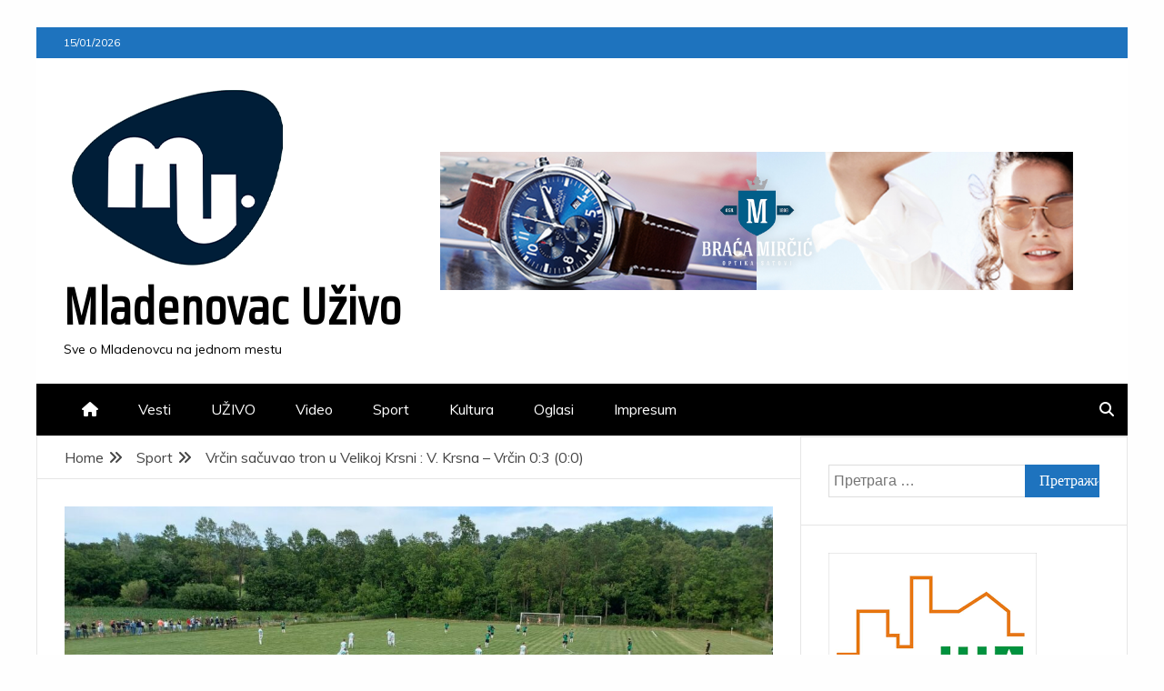

--- FILE ---
content_type: text/html; charset=UTF-8
request_url: https://mladenovacuzivo.com/vrcin-sacuvao-tron-u-velikoj-krsni-v-krsna-vrcin-03-00/
body_size: 65192
content:
<!doctype html>
<html lang="sr-RS">
<head>
    <meta charset="UTF-8">
    <meta name="viewport" content="width=device-width, initial-scale=1">
    <link rel="profile" href="https://gmpg.org/xfn/11">

    <meta name='robots' content='index, follow, max-image-preview:large, max-snippet:-1, max-video-preview:-1' />

	<!-- This site is optimized with the Yoast SEO plugin v24.8.1 - https://yoast.com/wordpress/plugins/seo/ -->
	<link media="all" href="https://mladenovacuzivo.com/wp-content/cache/autoptimize/css/autoptimize_64b0f069b7850300f4c1c659eca3d763.css" rel="stylesheet"><title>Vrčin sačuvao tron u Velikoj Krsni : V. Krsna - Vrčin 0:3 (0:0) - Mladenovac Uživo</title>
	<link rel="canonical" href="https://mladenovacuzivo.com/vrcin-sacuvao-tron-u-velikoj-krsni-v-krsna-vrcin-03-00/" />
	<meta property="og:locale" content="sr_RS" />
	<meta property="og:type" content="article" />
	<meta property="og:title" content="Vrčin sačuvao tron u Velikoj Krsni : V. Krsna - Vrčin 0:3 (0:0) - Mladenovac Uživo" />
	<meta property="og:description" content="Nervozna i uzbudljiva utakmica u &#8222;dolini šešira&#8220; zasluženo je pripala gostima, koji su pokazali da su ozbiljni kandidati za plasman u Beogradsku zonsku ligu. Silovito" />
	<meta property="og:url" content="https://mladenovacuzivo.com/vrcin-sacuvao-tron-u-velikoj-krsni-v-krsna-vrcin-03-00/" />
	<meta property="og:site_name" content="Mladenovac Uživo" />
	<meta property="article:published_time" content="2024-05-26T23:20:52+00:00" />
	<meta property="article:modified_time" content="2024-05-26T23:25:58+00:00" />
	<meta property="og:image" content="https://mladenovacuzivo.com/wp-content/uploads/2024/05/IMG-31f2a159e3513648c166772c8739af20-V.jpg" />
	<meta property="og:image:width" content="1600" />
	<meta property="og:image:height" content="721" />
	<meta property="og:image:type" content="image/jpeg" />
	<meta name="author" content="Dragan Nikolić" />
	<meta name="twitter:card" content="summary_large_image" />
	<meta name="twitter:label1" content="Написано од" />
	<meta name="twitter:data1" content="Dragan Nikolić" />
	<meta name="twitter:label2" content="Процењено време читања" />
	<meta name="twitter:data2" content="3 минута" />
	<script type="application/ld+json" class="yoast-schema-graph">{"@context":"https://schema.org","@graph":[{"@type":"Article","@id":"https://mladenovacuzivo.com/vrcin-sacuvao-tron-u-velikoj-krsni-v-krsna-vrcin-03-00/#article","isPartOf":{"@id":"https://mladenovacuzivo.com/vrcin-sacuvao-tron-u-velikoj-krsni-v-krsna-vrcin-03-00/"},"author":{"name":"Dragan Nikolić","@id":"https://mladenovacuzivo.com/#/schema/person/6599d23cc649168ea0f5786c20cb2841"},"headline":"Vrčin sačuvao tron u Velikoj Krsni : V. Krsna &#8211; Vrčin 0:3 (0:0)","datePublished":"2024-05-26T23:20:52+00:00","dateModified":"2024-05-26T23:25:58+00:00","mainEntityOfPage":{"@id":"https://mladenovacuzivo.com/vrcin-sacuvao-tron-u-velikoj-krsni-v-krsna-vrcin-03-00/"},"wordCount":536,"commentCount":0,"publisher":{"@id":"https://mladenovacuzivo.com/#organization"},"image":{"@id":"https://mladenovacuzivo.com/vrcin-sacuvao-tron-u-velikoj-krsni-v-krsna-vrcin-03-00/#primaryimage"},"thumbnailUrl":"https://mladenovacuzivo.com/wp-content/uploads/2024/05/IMG-31f2a159e3513648c166772c8739af20-V.jpg","articleSection":["Sport"],"inLanguage":"sr-RS","potentialAction":[{"@type":"CommentAction","name":"Comment","target":["https://mladenovacuzivo.com/vrcin-sacuvao-tron-u-velikoj-krsni-v-krsna-vrcin-03-00/#respond"]}]},{"@type":"WebPage","@id":"https://mladenovacuzivo.com/vrcin-sacuvao-tron-u-velikoj-krsni-v-krsna-vrcin-03-00/","url":"https://mladenovacuzivo.com/vrcin-sacuvao-tron-u-velikoj-krsni-v-krsna-vrcin-03-00/","name":"Vrčin sačuvao tron u Velikoj Krsni : V. Krsna - Vrčin 0:3 (0:0) - Mladenovac Uživo","isPartOf":{"@id":"https://mladenovacuzivo.com/#website"},"primaryImageOfPage":{"@id":"https://mladenovacuzivo.com/vrcin-sacuvao-tron-u-velikoj-krsni-v-krsna-vrcin-03-00/#primaryimage"},"image":{"@id":"https://mladenovacuzivo.com/vrcin-sacuvao-tron-u-velikoj-krsni-v-krsna-vrcin-03-00/#primaryimage"},"thumbnailUrl":"https://mladenovacuzivo.com/wp-content/uploads/2024/05/IMG-31f2a159e3513648c166772c8739af20-V.jpg","datePublished":"2024-05-26T23:20:52+00:00","dateModified":"2024-05-26T23:25:58+00:00","breadcrumb":{"@id":"https://mladenovacuzivo.com/vrcin-sacuvao-tron-u-velikoj-krsni-v-krsna-vrcin-03-00/#breadcrumb"},"inLanguage":"sr-RS","potentialAction":[{"@type":"ReadAction","target":["https://mladenovacuzivo.com/vrcin-sacuvao-tron-u-velikoj-krsni-v-krsna-vrcin-03-00/"]}]},{"@type":"ImageObject","inLanguage":"sr-RS","@id":"https://mladenovacuzivo.com/vrcin-sacuvao-tron-u-velikoj-krsni-v-krsna-vrcin-03-00/#primaryimage","url":"https://mladenovacuzivo.com/wp-content/uploads/2024/05/IMG-31f2a159e3513648c166772c8739af20-V.jpg","contentUrl":"https://mladenovacuzivo.com/wp-content/uploads/2024/05/IMG-31f2a159e3513648c166772c8739af20-V.jpg","width":1600,"height":721},{"@type":"BreadcrumbList","@id":"https://mladenovacuzivo.com/vrcin-sacuvao-tron-u-velikoj-krsni-v-krsna-vrcin-03-00/#breadcrumb","itemListElement":[{"@type":"ListItem","position":1,"name":"Početna","item":"https://mladenovacuzivo.com/"},{"@type":"ListItem","position":2,"name":"Vrčin sačuvao tron u Velikoj Krsni : V. Krsna &#8211; Vrčin 0:3 (0:0)"}]},{"@type":"WebSite","@id":"https://mladenovacuzivo.com/#website","url":"https://mladenovacuzivo.com/","name":"Mladenovac Uživo","description":"Sve o Mladenovcu na jednom mestu","publisher":{"@id":"https://mladenovacuzivo.com/#organization"},"potentialAction":[{"@type":"SearchAction","target":{"@type":"EntryPoint","urlTemplate":"https://mladenovacuzivo.com/?s={search_term_string}"},"query-input":{"@type":"PropertyValueSpecification","valueRequired":true,"valueName":"search_term_string"}}],"inLanguage":"sr-RS"},{"@type":"Organization","@id":"https://mladenovacuzivo.com/#organization","name":"Mladenovac Uživo","url":"https://mladenovacuzivo.com/","logo":{"@type":"ImageObject","inLanguage":"sr-RS","@id":"https://mladenovacuzivo.com/#/schema/logo/image/","url":"https://mladenovacuzivo.com/wp-content/uploads/2021/06/cropped-cropped-cropped-Mladenovac-Uzivo-Logo-1.png","contentUrl":"https://mladenovacuzivo.com/wp-content/uploads/2021/06/cropped-cropped-cropped-Mladenovac-Uzivo-Logo-1.png","width":250,"height":202,"caption":"Mladenovac Uživo"},"image":{"@id":"https://mladenovacuzivo.com/#/schema/logo/image/"}},{"@type":"Person","@id":"https://mladenovacuzivo.com/#/schema/person/6599d23cc649168ea0f5786c20cb2841","name":"Dragan Nikolić","image":{"@type":"ImageObject","inLanguage":"sr-RS","@id":"https://mladenovacuzivo.com/#/schema/person/image/","url":"https://secure.gravatar.com/avatar/f132ba1b1a5a3d6f3cb6529cef071eedff6082ffed6f37fb7fbbf8dde5dedb6e?s=96&d=mm&r=g","contentUrl":"https://secure.gravatar.com/avatar/f132ba1b1a5a3d6f3cb6529cef071eedff6082ffed6f37fb7fbbf8dde5dedb6e?s=96&d=mm&r=g","caption":"Dragan Nikolić"},"sameAs":["https://mladenovacuzivo.com"],"url":"https://mladenovacuzivo.com/author/mladenovac_admin123/"}]}</script>
	<!-- / Yoast SEO plugin. -->


<link rel='dns-prefetch' href='//fonts.googleapis.com' />
<link rel="alternate" type="application/rss+xml" title="Mladenovac Uživo &raquo; довод" href="https://mladenovacuzivo.com/feed/" />
<link rel="alternate" type="application/rss+xml" title="Mladenovac Uživo &raquo; довод коментара" href="https://mladenovacuzivo.com/comments/feed/" />
<link rel="alternate" type="application/rss+xml" title="Mladenovac Uživo &raquo; довод коментара на Vrčin sačuvao tron u Velikoj Krsni : V. Krsna &#8211; Vrčin 0:3 (0:0)" href="https://mladenovacuzivo.com/vrcin-sacuvao-tron-u-velikoj-krsni-v-krsna-vrcin-03-00/feed/" />
<link rel="alternate" title="oEmbed (JSON)" type="application/json+oembed" href="https://mladenovacuzivo.com/wp-json/oembed/1.0/embed?url=https%3A%2F%2Fmladenovacuzivo.com%2Fvrcin-sacuvao-tron-u-velikoj-krsni-v-krsna-vrcin-03-00%2F" />
<link rel="alternate" title="oEmbed (XML)" type="text/xml+oembed" href="https://mladenovacuzivo.com/wp-json/oembed/1.0/embed?url=https%3A%2F%2Fmladenovacuzivo.com%2Fvrcin-sacuvao-tron-u-velikoj-krsni-v-krsna-vrcin-03-00%2F&#038;format=xml" />







<style id='core-block-supports-inline-css' type='text/css'>
.wp-container-core-columns-is-layout-9d6595d7{flex-wrap:nowrap;}
/*# sourceURL=core-block-supports-inline-css */
</style>









<link rel='stylesheet' id='engage-news-heading-css' href='//fonts.googleapis.com/css?family=Saira+Condensed%7CMuli&#038;display=swap&#038;ver=6.9' type='text/css' media='all' />



<script type="text/javascript" src="https://mladenovacuzivo.com/wp-includes/js/jquery/jquery.min.js?ver=3.7.1" id="jquery-core-js"></script>


<link rel="https://api.w.org/" href="https://mladenovacuzivo.com/wp-json/" /><link rel="alternate" title="JSON" type="application/json" href="https://mladenovacuzivo.com/wp-json/wp/v2/posts/10074" /><link rel="EditURI" type="application/rsd+xml" title="RSD" href="https://mladenovacuzivo.com/xmlrpc.php?rsd" />
<meta name="generator" content="WordPress 6.9" />
<link rel='shortlink' href='https://mladenovacuzivo.com/?p=10074' />
<link rel="pingback" href="https://mladenovacuzivo.com/xmlrpc.php"><link rel="icon" href="https://mladenovacuzivo.com/wp-content/uploads/2021/07/cropped-mladenovac-uzivo-logo-32x32.png" sizes="32x32" />
<link rel="icon" href="https://mladenovacuzivo.com/wp-content/uploads/2021/07/cropped-mladenovac-uzivo-logo-192x192.png" sizes="192x192" />
<link rel="apple-touch-icon" href="https://mladenovacuzivo.com/wp-content/uploads/2021/07/cropped-mladenovac-uzivo-logo-180x180.png" />
<meta name="msapplication-TileImage" content="https://mladenovacuzivo.com/wp-content/uploads/2021/07/cropped-mladenovac-uzivo-logo-270x270.png" />
		
		</head>
<body class="wp-singular post-template-default single single-post postid-10074 single-format-standard wp-custom-logo wp-embed-responsive wp-theme-engage-mag wp-child-theme-engage-news ct-bg ct-boxed right-sidebar" itemtype="https://schema.org/Blog" itemscope>
<div id="page" class="site">
            <a class="skip-link screen-reader-text"
           href="#content">Skip to content</a>
                    <!-- Preloader -->
            <div id="loader-wrapper">
                <div class="loader">
                    <span></span>
                    <span></span>
                    <span></span>
                    <span></span>
                    <span></span>
                </div>
            </div>
                <header id="masthead" class="site-header" itemtype="https://schema.org/WPHeader" itemscope>
                <div class="overlay"></div>
                <div class="top-bar">
        <a href="#" class="ct-show-hide-top"> <i class="fa fa-chevron-down"></i> </a>
        <div class="container-inner clearfix">

            <div class="top-left-col clearfix">

        
            <div class="ct-clock float-left">
                <div id="ct-date">
                    15/01/2026                </div>
            </div>

        
        </div>

                <div class="top-right-col clearfix">
                </div> <!-- .top-right-col -->
                </div> <!-- .container-inner -->
        </div> <!-- .top-bar -->

                            <div class="logo-wrapper-block">
                    <div class="container-inner clearfix logo-wrapper-container">
        <div class="logo-wrapper float-left">
            <div class="site-branding">

                <div class="engage-mag-logo-container">
                    <a href="https://mladenovacuzivo.com/" class="custom-logo-link" rel="home"><img width="250" height="202" src="https://mladenovacuzivo.com/wp-content/uploads/2021/06/cropped-cropped-cropped-Mladenovac-Uzivo-Logo-1.png" class="custom-logo" alt="Mladenovac Uživo" decoding="async" fetchpriority="high" /></a>                        <p class="site-title"><a href="https://mladenovacuzivo.com/"
                                                 rel="home">Mladenovac Uživo</a></p>
                                            <p class="site-description">Sve o Mladenovcu na jednom mestu</p>
                                    </div> <!-- engage-mag-logo-container -->
            </div><!-- .site-branding -->
        </div> <!-- .logo-wrapper -->
                        <div class="logo-right-wrapper clearfix  float-left">
                                            <noscript><img src="https://mladenovacuzivo.com/wp-content/uploads/2021/06/braca-mircic-mladenovac-uzivo-baner.jpg"
                             class="float-right"></noscript><img src='data:image/svg+xml,%3Csvg%20xmlns=%22http://www.w3.org/2000/svg%22%20viewBox=%220%200%20210%20140%22%3E%3C/svg%3E' data-src="https://mladenovacuzivo.com/wp-content/uploads/2021/06/braca-mircic-mladenovac-uzivo-baner.jpg"
                             class="lazyload float-right">
                                        </div> <!-- .logo-right-wrapper -->
                    </div> <!-- .container-inner -->
        </div> <!-- .logo-wrapper-block -->
                <div class="engage-mag-menu-container sticky-header">
            <div class="container-inner clearfix">
                <nav id="site-navigation"
                     class="main-navigation" itemtype="https://schema.org/SiteNavigationElement" itemscope>
                    <div class="navbar-header clearfix">
                        <button class="menu-toggle" aria-controls="primary-menu" aria-expanded="false">
                            <span> </span>
                        </button>
                    </div>
                    <ul id="primary-menu" class="nav navbar-nav nav-menu">
                                                    <li class=""><a href="https://mladenovacuzivo.com/">
                                    <i class="fa fa-home"></i> </a></li>
                                                <li id="menu-item-3346" class="menu-item menu-item-type-taxonomy menu-item-object-category menu-item-3346"><a href="https://mladenovacuzivo.com/category/vest/">Vesti</a></li>
<li id="menu-item-3345" class="menu-item menu-item-type-taxonomy menu-item-object-category menu-item-3345"><a href="https://mladenovacuzivo.com/category/uzivo/">UŽIVO</a></li>
<li id="menu-item-3344" class="menu-item menu-item-type-taxonomy menu-item-object-category menu-item-3344"><a href="https://mladenovacuzivo.com/category/video/">Video</a></li>
<li id="menu-item-3347" class="menu-item menu-item-type-taxonomy menu-item-object-category current-post-ancestor current-menu-parent current-post-parent menu-item-3347"><a href="https://mladenovacuzivo.com/category/sport/">Sport</a></li>
<li id="menu-item-3348" class="menu-item menu-item-type-taxonomy menu-item-object-category menu-item-3348"><a href="https://mladenovacuzivo.com/category/kultura/">Kultura</a></li>
<li id="menu-item-3349" class="menu-item menu-item-type-taxonomy menu-item-object-category menu-item-3349"><a href="https://mladenovacuzivo.com/category/oglasi/">Oglasi</a></li>
<li id="menu-item-3342" class="menu-item menu-item-type-post_type menu-item-object-page menu-item-3342"><a href="https://mladenovacuzivo.com/impresum/">Impresum</a></li>
                    </ul>
                </nav><!-- #site-navigation -->

                                    <div class="ct-menu-search"><a class="search-icon-box" href="#"> <i class="fa fa-search"></i>
                        </a></div>
                    <div class="top-bar-search">
                        <form role="search" method="get" class="search-form" action="https://mladenovacuzivo.com/">
				<label>
					<span class="screen-reader-text">Претрага за:</span>
					<input type="search" class="search-field" placeholder="Претрага &hellip;" value="" name="s" />
				</label>
				<input type="submit" class="search-submit" value="Претражи" />
			</form>                        <button type="button" class="close"></button>
                    </div>
                            </div> <!-- .container-inner -->
        </div> <!-- engage-mag-menu-container -->
                </header><!-- #masthead -->
        

    <div id="content" class="site-content">
                <div class="container-inner ct-container-main clearfix">
    <div id="primary" class="content-area">
        <main id="main" class="site-main">

                            <div class="breadcrumbs">
                    <div class='breadcrumbs init-animate clearfix'><div id='engage-mag-breadcrumbs' class='clearfix'><div role="navigation" aria-label="Breadcrumbs" class="breadcrumb-trail breadcrumbs" itemprop="breadcrumb"><ul class="trail-items" itemscope itemtype="http://schema.org/BreadcrumbList"><meta name="numberOfItems" content="3" /><meta name="itemListOrder" content="Ascending" /><li itemprop="itemListElement" itemscope itemtype="http://schema.org/ListItem" class="trail-item trail-begin"><a href="https://mladenovacuzivo.com" rel="home"><span itemprop="name">Home</span></a><meta itemprop="position" content="1" /></li><li itemprop="itemListElement" itemscope itemtype="http://schema.org/ListItem" class="trail-item"><a href="https://mladenovacuzivo.com/category/sport/"><span itemprop="name">Sport</span></a><meta itemprop="position" content="2" /></li><li itemprop="itemListElement" itemscope itemtype="http://schema.org/ListItem" class="trail-item trail-end"><span itemprop="name">Vrčin sačuvao tron u Velikoj Krsni : V. Krsna &#8211; Vrčin 0:3 (0:0)</span><meta itemprop="position" content="3" /></li></ul></div></div></div>                </div>
                
            <article id="post-10074" class="post-10074 post type-post status-publish format-standard has-post-thumbnail hentry category-sport card-single-article" itemtype="https://schema.org/CreativeWork" itemscope>
        <div class="engage-mag-content-container engage-mag-has-thumbnail">
                    <div class="post-thumb">
                
            <div class="post-thumbnail">
                <noscript><img width="1170" height="527" src="https://mladenovacuzivo.com/wp-content/uploads/2024/05/IMG-31f2a159e3513648c166772c8739af20-V-1170x527.jpg" class="attachment-engage-mag-large-thumb size-engage-mag-large-thumb wp-post-image" alt="Vrčin sačuvao tron u Velikoj Krsni : V. Krsna &#8211; Vrčin 0:3 (0:0)" itemprop="image" decoding="async" srcset="https://mladenovacuzivo.com/wp-content/uploads/2024/05/IMG-31f2a159e3513648c166772c8739af20-V-1170x527.jpg 1170w, https://mladenovacuzivo.com/wp-content/uploads/2024/05/IMG-31f2a159e3513648c166772c8739af20-V-300x135.jpg 300w, https://mladenovacuzivo.com/wp-content/uploads/2024/05/IMG-31f2a159e3513648c166772c8739af20-V-1024x461.jpg 1024w, https://mladenovacuzivo.com/wp-content/uploads/2024/05/IMG-31f2a159e3513648c166772c8739af20-V-768x346.jpg 768w, https://mladenovacuzivo.com/wp-content/uploads/2024/05/IMG-31f2a159e3513648c166772c8739af20-V-1536x692.jpg 1536w, https://mladenovacuzivo.com/wp-content/uploads/2024/05/IMG-31f2a159e3513648c166772c8739af20-V.jpg 1600w" sizes="(max-width: 1170px) 100vw, 1170px" /></noscript><img width="1170" height="527" src='data:image/svg+xml,%3Csvg%20xmlns=%22http://www.w3.org/2000/svg%22%20viewBox=%220%200%201170%20527%22%3E%3C/svg%3E' data-src="https://mladenovacuzivo.com/wp-content/uploads/2024/05/IMG-31f2a159e3513648c166772c8739af20-V-1170x527.jpg" class="lazyload attachment-engage-mag-large-thumb size-engage-mag-large-thumb wp-post-image" alt="Vrčin sačuvao tron u Velikoj Krsni : V. Krsna &#8211; Vrčin 0:3 (0:0)" itemprop="image" decoding="async" data-srcset="https://mladenovacuzivo.com/wp-content/uploads/2024/05/IMG-31f2a159e3513648c166772c8739af20-V-1170x527.jpg 1170w, https://mladenovacuzivo.com/wp-content/uploads/2024/05/IMG-31f2a159e3513648c166772c8739af20-V-300x135.jpg 300w, https://mladenovacuzivo.com/wp-content/uploads/2024/05/IMG-31f2a159e3513648c166772c8739af20-V-1024x461.jpg 1024w, https://mladenovacuzivo.com/wp-content/uploads/2024/05/IMG-31f2a159e3513648c166772c8739af20-V-768x346.jpg 768w, https://mladenovacuzivo.com/wp-content/uploads/2024/05/IMG-31f2a159e3513648c166772c8739af20-V-1536x692.jpg 1536w, https://mladenovacuzivo.com/wp-content/uploads/2024/05/IMG-31f2a159e3513648c166772c8739af20-V.jpg 1600w" data-sizes="(max-width: 1170px) 100vw, 1170px" />            </div><!-- .post-thumbnail -->

                    </div>
                <div class="engage-mag-content-area">
            <header class="entry-header">

                <div class="post-meta">
                    <span class="cat-links"><a class="ct-cat-item-8" href="https://mladenovacuzivo.com/category/sport/"  rel="category tag">Sport</a> </span>                </div>
                <h1 class="entry-title" itemprop="headline">Vrčin sačuvao tron u Velikoj Krsni : V. Krsna &#8211; Vrčin 0:3 (0:0)</h1>                    <div class="entry-meta">
                        <span class="posted-on"><i class="fa fa-calendar"></i><a href="https://mladenovacuzivo.com/vrcin-sacuvao-tron-u-velikoj-krsni-v-krsna-vrcin-03-00/" rel="bookmark"><time class="entry-date published" datetime="2024-05-26T23:20:52+00:00" itemprop="datePublished">26/05/2024</time><time class="updated" datetime="2024-05-26T23:25:58+00:00" itemprop="dateModified">26/05/2024</time></a></span><span class="min-read"><i class="fa fa-clock-o" aria-hidden="true"></i>3 min read</span><span class="byline"> <span class="author vcard" itemprop="author" itemtype="https://schema.org/Person" itemscope><i class="fa fa-user"></i><a class="url fn n" href="https://mladenovacuzivo.com/author/mladenovac_admin123/" rel="author"><span class="author-name" itemprop="name">Dragan Nikolić</span></a></span></span>                    </div><!-- .entry-meta -->
                            </header><!-- .entry-header -->


            <div class="entry-content">
                <p>Nervozna i uzbudljiva utakmica u &#8222;dolini šešira&#8220; zasluženo je pripala gostima, koji su pokazali da su ozbiljni kandidati za plasman u Beogradsku zonsku ligu. Silovito su krenuli Vrčinci i već na početku borbenog susreta stvorili priliku za vođstvo. N. Stanković je odlično centrirao sa leve strane terena i pred golom rivala pronašao N.Кovačevića, koji nije iz povoljne pozicije uspeo da savlada Markovića. Posle pola sata, domaćin je imao zrelu šansu kada je iskusni Pantić pronašao u petercu protivnika Mitrovića. Usledio je skok i udarac glavom, ali je lopta preletela iznad prečke. Uoči odlaska na odmor, N.Кovačević je lepo prošao uz desnu aut liniju i oštro šutirao u suprotan ugao, lopta je prohujala kraj stative.<br />
Pedeset i osmi minut bio je tragičan za domaće fudbalere. Lopta je posle centaršuta doletela visoko pred gol Velike Кrsne. Đorđe Đorđević je u najboljoj nameri želeo da otkloni opasnost, ali je glavom smestio loptu u sopstvenu mrežu. Momci u zeleno-belim dresovima brzo su sredili redove i sve karte bacili u napad ne bi li poravnali rezultat. Pantić je jako šutirao iz daljine, P.Кovačević je bio na mestu. Arsić je tukao pored gola, trener ga je odmah zamenio.<br />
Sudija Aćimović je dosudio slobodan udarac za goste u 76. minutu, Nikola Veljović je udarcem kao iz topa sa oko 25 metara postigao evro gol za 0:2. Potom je igrače oba tima zahvatila nervoza, stvorila se gužva, strasti su se smirile tek posle deset minuta prekida. Tri minuta pre kraja meča, ubedljivo najzapaženiji na zelenom pravougaoniku, Dejan Janković, prošetao se kroz zgusnutu odbranu domaćina i preciznim šutem postavio konačan ishod.</p>
<p>VELIKA KRSNA &#8211; VRČIN 0:3 (0:0)</p>
<p>Teren u Velikoj Кrsni. Gledalaca: 200. Sudija: Denis Aćimović (Beograd). Strelci: Đ.Đorđević u 58 (autogol), Veljović u 76. i Janković u 87. minutu. Žuti kartoni: Mitrović, Pantić, Novaković, M.Đorđević, Nikolić (Velika Кrsna), Đurović, Branković, Кovačević, Mančić (Vrčin).</p>
<p>VELIКA КRSNA: Marković, Novaković, Mladen Milivojević, Lejić, Nikolić, Đ.Đorđević, Arsić (Gajić), Mitrović, Milan Milivojević, M.Đorđević, Pantić.</p>
<p>VRČIN: P. Кovačević, Đurović, Đorić, Janković, Veljović, Кrantić (A.Stanković), N.Кovačević (Кuzmanović), Кnežević, N.Stanković, Paunović (Mančić),Branković.</p>
<p>U današnjem 25. kolu  Prve beogradske lige grupa &#8222;C&#8220; postignuti su rezultati: Šumadija &#8211; Zaklopača 4:1, Rabrovac &#8211; Vinča 2:6, Pudarci &#8211; Dunavac 0:7, Hajduk &#8211; SUVF Mali Požarevac 2:3</p>
<p>Trenutno uoči poslednjeg kola Vinča i Vrčin dele prvo mesto sa 53 boda dok se na trećem mestu nalazi  Dunavac sa 44. Kad je reč o mladenovačkim predstavnicima, V. Krsna je četvrta sa 43 boda, Jagnjilci zauzimaju peto mesto sa 39, Rabrovac je sedmi sa 23, a rajkovački Omldinac je jedanaesti sa 19 bodova.</p>
<p>Milosav. B. Vlajić</p>

                            </div>
            <!-- .entry-content -->

            <footer class="entry-footer">
                            </footer><!-- .entry-footer -->

                    <div class="meta_bottom">
            <div class="text_share header-text">Podeli</div>
            <div class="post-share">
                <a target="_blank" href="https://www.facebook.com/sharer/sharer.php?u=https://mladenovacuzivo.com/vrcin-sacuvao-tron-u-velikoj-krsni-v-krsna-vrcin-03-00/">
                    <i class="fa fa-facebook"></i>
                    Facebook                </a>
                <a target="_blank" href="http://twitter.com/share?text=Vrčin%20sačuvao%20tron%20u%20Velikoj%20Krsni%20:%20V.%20Krsna%20&#8211;%20Vrčin%200:3%20(0:0)&#038;url=https://mladenovacuzivo.com/vrcin-sacuvao-tron-u-velikoj-krsni-v-krsna-vrcin-03-00/">
                    <i class="fa fa-twitter"></i>
                    Twitter                </a>
                <a target="_blank" href="http://pinterest.com/pin/create/button/?url=https://mladenovacuzivo.com/vrcin-sacuvao-tron-u-velikoj-krsni-v-krsna-vrcin-03-00/&#038;media=https://mladenovacuzivo.com/wp-content/uploads/2024/05/IMG-31f2a159e3513648c166772c8739af20-V.jpg&#038;description=Vrčin%20sačuvao%20tron%20u%20Velikoj%20Krsni%20:%20V.%20Krsna%20&#8211;%20Vrčin%200:3%20(0:0)">
                    <i class="fa fa-pinterest"></i>
                    Pinterest                </a>
                <a target="_blank" href="http://www.linkedin.com/shareArticle?mini=true&#038;title=Vrčin%20sačuvao%20tron%20u%20Velikoj%20Krsni%20:%20V.%20Krsna%20&#8211;%20Vrčin%200:3%20(0:0)&#038;url=https://mladenovacuzivo.com/vrcin-sacuvao-tron-u-velikoj-krsni-v-krsna-vrcin-03-00/">
                    <i class="fa fa-linkedin"></i>
                    Linkedin                </a>
            </div>
        </div>
                </div> <!-- .engage-mag-content-area -->
    </div> <!-- .engage-mag-content-container -->
</article><!-- #post-10074 -->

	<nav class="navigation post-navigation" aria-label="Чланци">
		<h2 class="screen-reader-text">Кретање чланка</h2>
		<div class="nav-links"><div class="nav-previous"><a href="https://mladenovacuzivo.com/mladenovcani-petardovani-u-medosevcu-napredak-ofk-mladenovac-53/" rel="prev">Mladenovčani &#8222;petardovani&#8220; u Medoševcu: Napredak &#8211; OFK Mladenovac 5:3</a></div><div class="nav-next"><a href="https://mladenovacuzivo.com/polozeni-venci-sa-spomenik-u-malom-pozarevcu/" rel="next">Položeni venci sa spomenik u Malom Požarevcu</a></div></div>
	</nav>            <div class="related-pots-block">
                                    <h2 class="widget-title">
                        Slične vesti                    </h2>
                                <ul class="related-post-entries clearfix">
                                            <li>
                                                            <figure class="widget-image">
                                    <a href="https://mladenovacuzivo.com/smederevci-nadigrali-mladenovcane-ok-mladenovac-smederevo-carina-03/">
                                        <noscript><img width="350" height="220" src="https://mladenovacuzivo.com/wp-content/uploads/2026/01/IMG_7072-350x220.jpg" class="attachment-engage-mag-small-thumb size-engage-mag-small-thumb wp-post-image" alt="" decoding="async" /></noscript><img width="350" height="220" src='data:image/svg+xml,%3Csvg%20xmlns=%22http://www.w3.org/2000/svg%22%20viewBox=%220%200%20350%20220%22%3E%3C/svg%3E' data-src="https://mladenovacuzivo.com/wp-content/uploads/2026/01/IMG_7072-350x220.jpg" class="lazyload attachment-engage-mag-small-thumb size-engage-mag-small-thumb wp-post-image" alt="" decoding="async" />                                    </a>
                                </figure>
                                                        <div class="featured-desc">
                                <h2 class="related-title">
                                    <a href="https://mladenovacuzivo.com/smederevci-nadigrali-mladenovcane-ok-mladenovac-smederevo-carina-03/">
                                        Smederevci nadigrali Mladenovčane: OK Mladenovac &#8211; Smederevo Carina 0:3                                    </a>
                                </h2>
                                    <div class="entry-meta">
                                        <span class="posted-on"><i class="fa fa-calendar"></i><a href="https://mladenovacuzivo.com/smederevci-nadigrali-mladenovcane-ok-mladenovac-smederevo-carina-03/" rel="bookmark"><time class="entry-date published" datetime="2026-01-14T21:35:17+00:00" itemprop="datePublished">14/01/2026</time><time class="updated" datetime="2026-01-14T21:36:51+00:00" itemprop="dateModified">14/01/2026</time></a></span>                                    </div><!-- .entry-meta -->
                            </div>
                        </li>
                                            <li>
                                                            <figure class="widget-image">
                                    <a href="https://mladenovacuzivo.com/udruzenje-tate-i-deca-ulepsalo-kosmajsku-idilu/">
                                        <noscript><img width="350" height="220" src="https://mladenovacuzivo.com/wp-content/uploads/2026/01/c794eb49-4abb-412a-97b1-5b38b932c483-350x220.jpg" class="attachment-engage-mag-small-thumb size-engage-mag-small-thumb wp-post-image" alt="" decoding="async" /></noscript><img width="350" height="220" src='data:image/svg+xml,%3Csvg%20xmlns=%22http://www.w3.org/2000/svg%22%20viewBox=%220%200%20350%20220%22%3E%3C/svg%3E' data-src="https://mladenovacuzivo.com/wp-content/uploads/2026/01/c794eb49-4abb-412a-97b1-5b38b932c483-350x220.jpg" class="lazyload attachment-engage-mag-small-thumb size-engage-mag-small-thumb wp-post-image" alt="" decoding="async" />                                    </a>
                                </figure>
                                                        <div class="featured-desc">
                                <h2 class="related-title">
                                    <a href="https://mladenovacuzivo.com/udruzenje-tate-i-deca-ulepsalo-kosmajsku-idilu/">
                                        Udruženje &#8222;Tate i deca&#8220; ulepšalo kosmajsku idilu                                    </a>
                                </h2>
                                    <div class="entry-meta">
                                        <span class="posted-on"><i class="fa fa-calendar"></i><a href="https://mladenovacuzivo.com/udruzenje-tate-i-deca-ulepsalo-kosmajsku-idilu/" rel="bookmark"><time class="entry-date published updated" datetime="2026-01-13T14:28:58+00:00">13/01/2026</time></a></span>                                    </div><!-- .entry-meta -->
                            </div>
                        </li>
                                            <li>
                                                            <figure class="widget-image">
                                    <a href="https://mladenovacuzivo.com/mladenovcni-u-sredu-nisane-smederevo-carinu-i-vrh-tabele-u-nedelju-domacini-i-uzicanima/">
                                        <noscript><img width="350" height="220" src="https://mladenovacuzivo.com/wp-content/uploads/2026/01/IMG_6653-350x220.jpg" class="attachment-engage-mag-small-thumb size-engage-mag-small-thumb wp-post-image" alt="" decoding="async" /></noscript><img width="350" height="220" src='data:image/svg+xml,%3Csvg%20xmlns=%22http://www.w3.org/2000/svg%22%20viewBox=%220%200%20350%20220%22%3E%3C/svg%3E' data-src="https://mladenovacuzivo.com/wp-content/uploads/2026/01/IMG_6653-350x220.jpg" class="lazyload attachment-engage-mag-small-thumb size-engage-mag-small-thumb wp-post-image" alt="" decoding="async" />                                    </a>
                                </figure>
                                                        <div class="featured-desc">
                                <h2 class="related-title">
                                    <a href="https://mladenovacuzivo.com/mladenovcni-u-sredu-nisane-smederevo-carinu-i-vrh-tabele-u-nedelju-domacini-i-uzicanima/">
                                        Mladenovčni u sredu &#8222;nišane&#8220; Smederevo Carinu i vrh tabele: U nedelju domaćini i Užičanima                                    </a>
                                </h2>
                                    <div class="entry-meta">
                                        <span class="posted-on"><i class="fa fa-calendar"></i><a href="https://mladenovacuzivo.com/mladenovcni-u-sredu-nisane-smederevo-carinu-i-vrh-tabele-u-nedelju-domacini-i-uzicanima/" rel="bookmark"><time class="entry-date published updated" datetime="2026-01-13T10:24:11+00:00">13/01/2026</time></a></span>                                    </div><!-- .entry-meta -->
                            </div>
                        </li>
                                    </ul>
            </div> <!-- .related-post-block -->
            
<div id="comments" class="comments-area">
    	<div id="respond" class="comment-respond">
		<h3 id="reply-title" class="comment-reply-title">Оставите одговор <small><a rel="nofollow" id="cancel-comment-reply-link" href="/vrcin-sacuvao-tron-u-velikoj-krsni-v-krsna-vrcin-03-00/#respond" style="display:none;">Одустани од одговора</a></small></h3><form action="https://mladenovacuzivo.com/wp-comments-post.php" method="post" id="commentform" class="comment-form"><p class="comment-notes"><span id="email-notes">Ваша адреса е-поште неће бити објављена.</span> <span class="required-field-message">Неопходна поља су означена <span class="required">*</span></span></p><p class="comment-form-comment"><label for="comment">Коментар <span class="required">*</span></label> <textarea id="comment" name="comment" cols="45" rows="8" maxlength="65525" required></textarea></p><p class="comment-form-author"><label for="author">Име <span class="required">*</span></label> <input id="author" name="author" type="text" value="" size="30" maxlength="245" autocomplete="name" required /></p>
<p class="comment-form-email"><label for="email">Е-пошта <span class="required">*</span></label> <input id="email" name="email" type="email" value="" size="30" maxlength="100" aria-describedby="email-notes" autocomplete="email" required /></p>
<p class="comment-form-url"><label for="url">Веб место</label> <input id="url" name="url" type="url" value="" size="30" maxlength="200" autocomplete="url" /></p>
<p class="comment-form-cookies-consent"><input id="wp-comment-cookies-consent" name="wp-comment-cookies-consent" type="checkbox" value="yes" /> <label for="wp-comment-cookies-consent">Сачувај моје име, е-пошту и веб место у овом прегледачу веба за следећи пут када коментаришем.</label></p>
<p class="form-submit"><input name="submit" type="submit" id="submit" class="submit" value="Предај коментар" /> <input type='hidden' name='comment_post_ID' value='10074' id='comment_post_ID' />
<input type='hidden' name='comment_parent' id='comment_parent' value='0' />
</p></form>	</div><!-- #respond -->
	</div><!-- #comments -->
        </main><!-- #main -->
    </div><!-- #primary -->


<aside id="secondary" class="widget-area" itemtype="https://schema.org/WPSideBar" itemscope>
    <div class="ct-sidebar-wrapper">
	<div class="sidebar-widget-container"><section id="search-4" class="widget widget_search"><form role="search" method="get" class="search-form" action="https://mladenovacuzivo.com/">
				<label>
					<span class="screen-reader-text">Претрага за:</span>
					<input type="search" class="search-field" placeholder="Претрага &hellip;" value="" name="s" />
				</label>
				<input type="submit" class="search-submit" value="Претражи" />
			</form></section></div> <div class="sidebar-widget-container"><section id="media_image-4" class="widget widget_media_image"><noscript><img width="229" height="220" src="https://mladenovacuzivo.com/wp-content/uploads/2021/06/jkpmladenovac.png" class="image wp-image-10  attachment-full size-full" alt="" style="max-width: 100%; height: auto;" decoding="async" /></noscript><img width="229" height="220" src='data:image/svg+xml,%3Csvg%20xmlns=%22http://www.w3.org/2000/svg%22%20viewBox=%220%200%20229%20220%22%3E%3C/svg%3E' data-src="https://mladenovacuzivo.com/wp-content/uploads/2021/06/jkpmladenovac.png" class="lazyload image wp-image-10  attachment-full size-full" alt="" style="max-width: 100%; height: auto;" decoding="async" /></section></div> <div class="sidebar-widget-container"><section id="media_image-5" class="widget widget_media_image"><a href="https://www.facebook.com/miimisportskicentar"><noscript><img width="300" height="300" src="https://mladenovacuzivo.com/wp-content/uploads/2025/10/viber_slika_2025-10-15_20-12-19-072-300x300.jpg" class="image wp-image-13498  attachment-medium size-medium" alt="" style="max-width: 100%; height: auto;" decoding="async" srcset="https://mladenovacuzivo.com/wp-content/uploads/2025/10/viber_slika_2025-10-15_20-12-19-072-300x300.jpg 300w, https://mladenovacuzivo.com/wp-content/uploads/2025/10/viber_slika_2025-10-15_20-12-19-072-1024x1024.jpg 1024w, https://mladenovacuzivo.com/wp-content/uploads/2025/10/viber_slika_2025-10-15_20-12-19-072-150x150.jpg 150w, https://mladenovacuzivo.com/wp-content/uploads/2025/10/viber_slika_2025-10-15_20-12-19-072-768x768.jpg 768w, https://mladenovacuzivo.com/wp-content/uploads/2025/10/viber_slika_2025-10-15_20-12-19-072.jpg 1080w" sizes="(max-width: 300px) 100vw, 300px" /></noscript><img width="300" height="300" src='data:image/svg+xml,%3Csvg%20xmlns=%22http://www.w3.org/2000/svg%22%20viewBox=%220%200%20300%20300%22%3E%3C/svg%3E' data-src="https://mladenovacuzivo.com/wp-content/uploads/2025/10/viber_slika_2025-10-15_20-12-19-072-300x300.jpg" class="lazyload image wp-image-13498  attachment-medium size-medium" alt="" style="max-width: 100%; height: auto;" decoding="async" data-srcset="https://mladenovacuzivo.com/wp-content/uploads/2025/10/viber_slika_2025-10-15_20-12-19-072-300x300.jpg 300w, https://mladenovacuzivo.com/wp-content/uploads/2025/10/viber_slika_2025-10-15_20-12-19-072-1024x1024.jpg 1024w, https://mladenovacuzivo.com/wp-content/uploads/2025/10/viber_slika_2025-10-15_20-12-19-072-150x150.jpg 150w, https://mladenovacuzivo.com/wp-content/uploads/2025/10/viber_slika_2025-10-15_20-12-19-072-768x768.jpg 768w, https://mladenovacuzivo.com/wp-content/uploads/2025/10/viber_slika_2025-10-15_20-12-19-072.jpg 1080w" data-sizes="(max-width: 300px) 100vw, 300px" /></a></section></div> <div class="sidebar-widget-container"><section id="media_image-7" class="widget widget_media_image"><a href="https://ckm.co.rs/"><noscript><img width="290" height="300" src="https://mladenovacuzivo.com/wp-content/uploads/2025/10/Logo-Sportski-centar-Mi-i-Mi-290x300-1.jpg" class="image wp-image-13500  attachment-full size-full" alt="" style="max-width: 100%; height: auto;" decoding="async" /></noscript><img width="290" height="300" src='data:image/svg+xml,%3Csvg%20xmlns=%22http://www.w3.org/2000/svg%22%20viewBox=%220%200%20290%20300%22%3E%3C/svg%3E' data-src="https://mladenovacuzivo.com/wp-content/uploads/2025/10/Logo-Sportski-centar-Mi-i-Mi-290x300-1.jpg" class="lazyload image wp-image-13500  attachment-full size-full" alt="" style="max-width: 100%; height: auto;" decoding="async" /></a></section></div> <div class="widget_text sidebar-widget-container"><section id="custom_html-3" class="widget_text widget widget_custom_html"><h2 class="widget-title">Reklama</h2><div class="textwidget custom-html-widget"><iframe width="100%" height="100%" src="https://www.youtube.com/embed/67cTOKCCcBc" title="YouTube video player" frameborder="0" allow="accelerometer; autoplay; clipboard-write; encrypted-media; gyroscope; picture-in-picture" allowfullscreen></iframe></div></section></div> <div class="sidebar-widget-container"><section id="categories-2" class="widget widget_categories"><h2 class="widget-title">Категорије</h2>
			<ul>
					<li class="cat-item cat-item-9"><a href="https://mladenovacuzivo.com/category/kultura/">Kultura</a>
</li>
	<li class="cat-item cat-item-10"><a href="https://mladenovacuzivo.com/category/oglasi/">Oglasi</a>
</li>
	<li class="cat-item cat-item-8"><a href="https://mladenovacuzivo.com/category/sport/">Sport</a>
</li>
	<li class="cat-item cat-item-1"><a href="https://mladenovacuzivo.com/category/uncategorized/">Uncategorized</a>
</li>
	<li class="cat-item cat-item-2"><a href="https://mladenovacuzivo.com/category/uzivo/">UŽIVO</a>
</li>
	<li class="cat-item cat-item-3"><a href="https://mladenovacuzivo.com/category/vest/">Vesti</a>
</li>
	<li class="cat-item cat-item-4"><a href="https://mladenovacuzivo.com/category/video/">Video</a>
</li>
			</ul>

			</section></div>     </div>
</aside><!-- #secondary -->
</div> <!-- .container-inner -->
</div><!-- #content -->
        <div class="ct-missed-block widget">
            <div class="container-inner">
                                        <div class="ct-grid-post clearfix">
                                            <div class="ct-col ct-four-cols">
                            <section class="ct-grid-post-list">
                                                                    <div class="post-thumb">
                                                                                <a href="https://mladenovacuzivo.com/novogodisnji-likovni-konkrs-agencije-za-bezbednost-saobracaja/">
                                            <noscript><img width="513" height="450" src="https://mladenovacuzivo.com/wp-content/uploads/2025/12/598952374_1294916916009853_8823519694268662092_n-513x450.jpg" class="attachment-engage-mag-carousel-img size-engage-mag-carousel-img wp-post-image" alt="" decoding="async" /></noscript><img width="513" height="450" src='data:image/svg+xml,%3Csvg%20xmlns=%22http://www.w3.org/2000/svg%22%20viewBox=%220%200%20513%20450%22%3E%3C/svg%3E' data-src="https://mladenovacuzivo.com/wp-content/uploads/2025/12/598952374_1294916916009853_8823519694268662092_n-513x450.jpg" class="lazyload attachment-engage-mag-carousel-img size-engage-mag-carousel-img wp-post-image" alt="" decoding="async" />                                        </a>
                                    </div>
                                                                    <div class="post-content mt-10">
                                        <div class="post-meta">
                                            <span class="cat-links"><a class="ct-cat-item-9" href="https://mladenovacuzivo.com/category/kultura/"  rel="category tag">Kultura</a> <a class="ct-cat-item-3" href="https://mladenovacuzivo.com/category/vest/"  rel="category tag">Vesti</a> </span>                                        </div>
                                    <h3 class="post-title">
                                        <a href="https://mladenovacuzivo.com/novogodisnji-likovni-konkrs-agencije-za-bezbednost-saobracaja/"
                                        >Novogodišnji likovni konkurs Agencije za bezbednost saobraćaja</a>
                                    </h3>
                                        <div class="post-meta">
                                            <span class="posted-on"><i class="fa fa-calendar"></i><a href="https://mladenovacuzivo.com/novogodisnji-likovni-konkrs-agencije-za-bezbednost-saobracaja/" rel="bookmark" style="color:;"><time class="entry-date published" datetime="2025-12-11T12:13:12+00:00" itemprop="datePublished">11/12/2025</time><time class="updated" datetime="2025-12-18T18:01:53+00:00" itemprop="dateModified">18/12/2025</time></a></span><span class="min-read"><i class="fa fa-clock-o" aria-hidden="true"></i>2 min read</span>                                        </div>
                                </div><!-- Post content end -->
                            </section>
                        </div><!--.engage-mag-col-->
                                            <div class="ct-col ct-four-cols">
                            <section class="ct-grid-post-list">
                                                                    <div class="post-thumb">
                                                                                <a href="https://mladenovacuzivo.com/forum-roma-srbije-realizovao-predstavu-na-dlanu-istina-video/">
                                            <noscript><img width="783" height="450" src="https://mladenovacuzivo.com/wp-content/uploads/2025/12/20251207_135257-783x450.jpg" class="attachment-engage-mag-carousel-img size-engage-mag-carousel-img wp-post-image" alt="" decoding="async" srcset="https://mladenovacuzivo.com/wp-content/uploads/2025/12/20251207_135257-783x450.jpg 783w, https://mladenovacuzivo.com/wp-content/uploads/2025/12/20251207_135257-1000x574.jpg 1000w" sizes="(max-width: 783px) 100vw, 783px" /></noscript><img width="783" height="450" src='data:image/svg+xml,%3Csvg%20xmlns=%22http://www.w3.org/2000/svg%22%20viewBox=%220%200%20783%20450%22%3E%3C/svg%3E' data-src="https://mladenovacuzivo.com/wp-content/uploads/2025/12/20251207_135257-783x450.jpg" class="lazyload attachment-engage-mag-carousel-img size-engage-mag-carousel-img wp-post-image" alt="" decoding="async" data-srcset="https://mladenovacuzivo.com/wp-content/uploads/2025/12/20251207_135257-783x450.jpg 783w, https://mladenovacuzivo.com/wp-content/uploads/2025/12/20251207_135257-1000x574.jpg 1000w" data-sizes="(max-width: 783px) 100vw, 783px" />                                        </a>
                                    </div>
                                                                    <div class="post-content mt-10">
                                        <div class="post-meta">
                                            <span class="cat-links"><a class="ct-cat-item-9" href="https://mladenovacuzivo.com/category/kultura/"  rel="category tag">Kultura</a> <a class="ct-cat-item-3" href="https://mladenovacuzivo.com/category/vest/"  rel="category tag">Vesti</a> </span>                                        </div>
                                    <h3 class="post-title">
                                        <a href="https://mladenovacuzivo.com/forum-roma-srbije-realizovao-predstavu-na-dlanu-istina-video/"
                                        >Forum Roma Srbije realizovao predstavu &#8222;Na dlanu istina&#8220; (video)</a>
                                    </h3>
                                        <div class="post-meta">
                                            <span class="posted-on"><i class="fa fa-calendar"></i><a href="https://mladenovacuzivo.com/forum-roma-srbije-realizovao-predstavu-na-dlanu-istina-video/" rel="bookmark" style="color:;"><time class="entry-date published updated" datetime="2025-12-09T21:04:52+00:00">09/12/2025</time></a></span><span class="min-read"><i class="fa fa-clock-o" aria-hidden="true"></i>1 min read</span>                                        </div>
                                </div><!-- Post content end -->
                            </section>
                        </div><!--.engage-mag-col-->
                                            <div class="ct-col ct-four-cols">
                            <section class="ct-grid-post-list">
                                                                    <div class="post-thumb">
                                                                                <a href="https://mladenovacuzivo.com/pozorisna-predstavana-dlanu-istina-u-okviru-projekta-pozitivni-narativi-o-romima-i-romskoj-kulturi/">
                                            <noscript><img width="512" height="450" src="https://mladenovacuzivo.com/wp-content/uploads/2025/12/594592763_1288913049943573_5103134877602650911_n-512x450.jpg" class="attachment-engage-mag-carousel-img size-engage-mag-carousel-img wp-post-image" alt="" decoding="async" /></noscript><img width="512" height="450" src='data:image/svg+xml,%3Csvg%20xmlns=%22http://www.w3.org/2000/svg%22%20viewBox=%220%200%20512%20450%22%3E%3C/svg%3E' data-src="https://mladenovacuzivo.com/wp-content/uploads/2025/12/594592763_1288913049943573_5103134877602650911_n-512x450.jpg" class="lazyload attachment-engage-mag-carousel-img size-engage-mag-carousel-img wp-post-image" alt="" decoding="async" />                                        </a>
                                    </div>
                                                                    <div class="post-content mt-10">
                                        <div class="post-meta">
                                            <span class="cat-links"><a class="ct-cat-item-9" href="https://mladenovacuzivo.com/category/kultura/"  rel="category tag">Kultura</a> <a class="ct-cat-item-3" href="https://mladenovacuzivo.com/category/vest/"  rel="category tag">Vesti</a> </span>                                        </div>
                                    <h3 class="post-title">
                                        <a href="https://mladenovacuzivo.com/pozorisna-predstavana-dlanu-istina-u-okviru-projekta-pozitivni-narativi-o-romima-i-romskoj-kulturi/"
                                        >Pozorišna predstava&#8220;Na dlanu istina&#8220; u okviru projekta “Pozitivni narativi o Romima i romskoj kulturi”</a>
                                    </h3>
                                        <div class="post-meta">
                                            <span class="posted-on"><i class="fa fa-calendar"></i><a href="https://mladenovacuzivo.com/pozorisna-predstavana-dlanu-istina-u-okviru-projekta-pozitivni-narativi-o-romima-i-romskoj-kulturi/" rel="bookmark" style="color:;"><time class="entry-date published" datetime="2025-12-05T15:24:53+00:00" itemprop="datePublished">05/12/2025</time><time class="updated" datetime="2025-12-06T17:26:43+00:00" itemprop="dateModified">06/12/2025</time></a></span><span class="min-read"><i class="fa fa-clock-o" aria-hidden="true"></i>1 min read</span>                                        </div>
                                </div><!-- Post content end -->
                            </section>
                        </div><!--.engage-mag-col-->
                                            <div class="ct-col ct-four-cols">
                            <section class="ct-grid-post-list">
                                                                    <div class="post-thumb">
                                                                                <a href="https://mladenovacuzivo.com/predstava-una-apsolutni-pobednik-pozorisnog-festivala-teatar-u-jednom-dejstvu/">
                                            <noscript><img width="783" height="450" src="https://mladenovacuzivo.com/wp-content/uploads/2025/12/591721557_122246389676252612_6990909461204524186_n-783x450.jpg" class="attachment-engage-mag-carousel-img size-engage-mag-carousel-img wp-post-image" alt="" decoding="async" srcset="https://mladenovacuzivo.com/wp-content/uploads/2025/12/591721557_122246389676252612_6990909461204524186_n-783x450.jpg 783w, https://mladenovacuzivo.com/wp-content/uploads/2025/12/591721557_122246389676252612_6990909461204524186_n-1000x574.jpg 1000w" sizes="(max-width: 783px) 100vw, 783px" /></noscript><img width="783" height="450" src='data:image/svg+xml,%3Csvg%20xmlns=%22http://www.w3.org/2000/svg%22%20viewBox=%220%200%20783%20450%22%3E%3C/svg%3E' data-src="https://mladenovacuzivo.com/wp-content/uploads/2025/12/591721557_122246389676252612_6990909461204524186_n-783x450.jpg" class="lazyload attachment-engage-mag-carousel-img size-engage-mag-carousel-img wp-post-image" alt="" decoding="async" data-srcset="https://mladenovacuzivo.com/wp-content/uploads/2025/12/591721557_122246389676252612_6990909461204524186_n-783x450.jpg 783w, https://mladenovacuzivo.com/wp-content/uploads/2025/12/591721557_122246389676252612_6990909461204524186_n-1000x574.jpg 1000w" data-sizes="(max-width: 783px) 100vw, 783px" />                                        </a>
                                    </div>
                                                                    <div class="post-content mt-10">
                                        <div class="post-meta">
                                            <span class="cat-links"><a class="ct-cat-item-9" href="https://mladenovacuzivo.com/category/kultura/"  rel="category tag">Kultura</a> <a class="ct-cat-item-3" href="https://mladenovacuzivo.com/category/vest/"  rel="category tag">Vesti</a> </span>                                        </div>
                                    <h3 class="post-title">
                                        <a href="https://mladenovacuzivo.com/predstava-una-apsolutni-pobednik-pozorisnog-festivala-teatar-u-jednom-dejstvu/"
                                        >Predstava &#8222;Una &#8222;apsolutni pobednik Pozorišnog festivala &#8222;Teatar u jednom dejstvu&#8220;</a>
                                    </h3>
                                        <div class="post-meta">
                                            <span class="posted-on"><i class="fa fa-calendar"></i><a href="https://mladenovacuzivo.com/predstava-una-apsolutni-pobednik-pozorisnog-festivala-teatar-u-jednom-dejstvu/" rel="bookmark" style="color:;"><time class="entry-date published updated" datetime="2025-12-01T20:27:57+00:00">01/12/2025</time></a></span><span class="min-read"><i class="fa fa-clock-o" aria-hidden="true"></i>2 min read</span>                                        </div>
                                </div><!-- Post content end -->
                            </section>
                        </div><!--.engage-mag-col-->
                    
                </div>

                        </div>
        </div>
                <footer id="colophon" class="site-footer">
        
            <div class="top-footer">
                <div class="container-inner clearfix">
                                                <div class="ct-col-2">
                                <section id="block-100" class="widget widget_block">
<div class="wp-block-media-text is-stacked-on-mobile is-vertically-aligned-top" style="grid-template-columns:43% auto"><figure class="wp-block-media-text__media"><noscript><img decoding="async" width="512" height="512" src="https://mladenovacuzivo.com/wp-content/uploads/2021/07/cropped-mladenovac-uzivo-logo.png" alt="" class="wp-image-2679 size-full" srcset="https://mladenovacuzivo.com/wp-content/uploads/2021/07/cropped-mladenovac-uzivo-logo.png 512w, https://mladenovacuzivo.com/wp-content/uploads/2021/07/cropped-mladenovac-uzivo-logo-300x300.png 300w, https://mladenovacuzivo.com/wp-content/uploads/2021/07/cropped-mladenovac-uzivo-logo-150x150.png 150w, https://mladenovacuzivo.com/wp-content/uploads/2021/07/cropped-mladenovac-uzivo-logo-270x270.png 270w, https://mladenovacuzivo.com/wp-content/uploads/2021/07/cropped-mladenovac-uzivo-logo-192x192.png 192w, https://mladenovacuzivo.com/wp-content/uploads/2021/07/cropped-mladenovac-uzivo-logo-180x180.png 180w, https://mladenovacuzivo.com/wp-content/uploads/2021/07/cropped-mladenovac-uzivo-logo-32x32.png 32w" sizes="(max-width: 512px) 100vw, 512px" /></noscript><img decoding="async" width="512" height="512" src='data:image/svg+xml,%3Csvg%20xmlns=%22http://www.w3.org/2000/svg%22%20viewBox=%220%200%20512%20512%22%3E%3C/svg%3E' data-src="https://mladenovacuzivo.com/wp-content/uploads/2021/07/cropped-mladenovac-uzivo-logo.png" alt="" class="lazyload wp-image-2679 size-full" data-srcset="https://mladenovacuzivo.com/wp-content/uploads/2021/07/cropped-mladenovac-uzivo-logo.png 512w, https://mladenovacuzivo.com/wp-content/uploads/2021/07/cropped-mladenovac-uzivo-logo-300x300.png 300w, https://mladenovacuzivo.com/wp-content/uploads/2021/07/cropped-mladenovac-uzivo-logo-150x150.png 150w, https://mladenovacuzivo.com/wp-content/uploads/2021/07/cropped-mladenovac-uzivo-logo-270x270.png 270w, https://mladenovacuzivo.com/wp-content/uploads/2021/07/cropped-mladenovac-uzivo-logo-192x192.png 192w, https://mladenovacuzivo.com/wp-content/uploads/2021/07/cropped-mladenovac-uzivo-logo-180x180.png 180w, https://mladenovacuzivo.com/wp-content/uploads/2021/07/cropped-mladenovac-uzivo-logo-32x32.png 32w" data-sizes="(max-width: 512px) 100vw, 512px" /></figure><div class="wp-block-media-text__content">
<p>Portal Mladenovac Uživo posluje u okviru preduzeća Dragon Star, upisan je u registru medija pod brojem IN000320 i donosi najnovije informacije iz Mladenovca i okoline. Kroz &nbsp;pisanu i video formu prati dešavanja iz raznih životnih oblasti sa namerom da pruži &nbsp;istinitu i pravovremenu informaciju.</p>



<p>Glavni i odgovorni urednik: <strong>Dragan Nikolić</strong></p>
</div></div>
</section>                            </div>
                                                        <div class="ct-col-2">
                                <section id="block-101" class="widget widget_block">
<div class="wp-block-columns is-layout-flex wp-container-core-columns-is-layout-9d6595d7 wp-block-columns-is-layout-flex">
<div class="wp-block-column is-vertically-aligned-bottom is-layout-flow wp-block-column-is-layout-flow">
<h4 class="wp-block-heading">Redakcija</h4>



<p><strong>Dragan Nikolić (novinar)</strong></p>



<p><strong>Dragan Milenković ( kamera, foto, montaža)</strong></p>



<p><strong>Janko Malešević (snimatelj)</strong></p>



<p><strong>Dejan Pavlović ( montaža)</strong></p>



<p><strong>Milorad Ševo (snimatelj)</strong></p>



<p><strong>Dragan Crnjaković ( grafika i tehnička obrada)</strong></p>



<p>Katarina Živković (marketing)</p>
</div>



<div class="wp-block-column is-vertically-aligned-top is-layout-flow wp-block-column-is-layout-flow">
<h4 class="wp-block-heading">Adresa</h4>



<p><strong>Dragon Star</strong></p>



<p><strong>Mihaila Milovanovića 47</strong></p>



<p><strong>11400 Mladenovac</strong></p>



<p><strong>Tel &nbsp;0642764875</strong></p>



<p>Registarski broj medija IN000320</p>



<p><a href="mailto:dragonstarsrbija@gmail.com" target="_blank" rel="noreferrer noopener">dragonstarsrbija@gmail.com</a></p>
</div>
</div>
</section>                            </div>
                                            </div> <!-- .container-inner -->
            </div> <!-- .top-footer -->
            
        <div class="site-info" itemtype="https://schema.org/WPFooter" itemscope>
            <div class="container-inner">
                                    <span class="copy-right-text">MladenovacUzivo. Sva prava zadržana.</span><br>
                            </div> <!-- .container-inner -->
        </div><!-- .site-info -->
                </footer><!-- #colophon -->
        
            <a id="toTop" class="go-to-top" href="#" title="Go to Top">
                <i class="fa fa-angle-double-up"></i>
            </a>
        
</div><!-- #page -->

<script type="speculationrules">
{"prefetch":[{"source":"document","where":{"and":[{"href_matches":"/*"},{"not":{"href_matches":["/wp-*.php","/wp-admin/*","/wp-content/uploads/*","/wp-content/*","/wp-content/plugins/*","/wp-content/themes/engage-news/*","/wp-content/themes/engage-mag/*","/*\\?(.+)"]}},{"not":{"selector_matches":"a[rel~=\"nofollow\"]"}},{"not":{"selector_matches":".no-prefetch, .no-prefetch a"}}]},"eagerness":"conservative"}]}
</script>
<noscript><style>.lazyload{display:none;}</style></noscript><script data-noptimize="1">window.lazySizesConfig=window.lazySizesConfig||{};window.lazySizesConfig.loadMode=1;</script><script async data-noptimize="1" src='https://mladenovacuzivo.com/wp-content/plugins/autoptimize/classes/external/js/lazysizes.min.js?ao_version=3.1.13'></script><script type="text/javascript" src="https://mladenovacuzivo.com/wp-includes/js/dist/vendor/wp-polyfill.min.js?ver=3.15.0" id="wp-polyfill-js"></script>
<script type="text/javascript" id="contact-form-7-js-extra">
/* <![CDATA[ */
var wpcf7 = {"api":{"root":"https://mladenovacuzivo.com/wp-json/","namespace":"contact-form-7/v1"}};
//# sourceURL=contact-form-7-js-extra
/* ]]> */
</script>









<script id="wp-emoji-settings" type="application/json">
{"baseUrl":"https://s.w.org/images/core/emoji/17.0.2/72x72/","ext":".png","svgUrl":"https://s.w.org/images/core/emoji/17.0.2/svg/","svgExt":".svg","source":{"concatemoji":"https://mladenovacuzivo.com/wp-includes/js/wp-emoji-release.min.js?ver=6.9"}}
</script>
<script type="module">
/* <![CDATA[ */
/*! This file is auto-generated */
const a=JSON.parse(document.getElementById("wp-emoji-settings").textContent),o=(window._wpemojiSettings=a,"wpEmojiSettingsSupports"),s=["flag","emoji"];function i(e){try{var t={supportTests:e,timestamp:(new Date).valueOf()};sessionStorage.setItem(o,JSON.stringify(t))}catch(e){}}function c(e,t,n){e.clearRect(0,0,e.canvas.width,e.canvas.height),e.fillText(t,0,0);t=new Uint32Array(e.getImageData(0,0,e.canvas.width,e.canvas.height).data);e.clearRect(0,0,e.canvas.width,e.canvas.height),e.fillText(n,0,0);const a=new Uint32Array(e.getImageData(0,0,e.canvas.width,e.canvas.height).data);return t.every((e,t)=>e===a[t])}function p(e,t){e.clearRect(0,0,e.canvas.width,e.canvas.height),e.fillText(t,0,0);var n=e.getImageData(16,16,1,1);for(let e=0;e<n.data.length;e++)if(0!==n.data[e])return!1;return!0}function u(e,t,n,a){switch(t){case"flag":return n(e,"\ud83c\udff3\ufe0f\u200d\u26a7\ufe0f","\ud83c\udff3\ufe0f\u200b\u26a7\ufe0f")?!1:!n(e,"\ud83c\udde8\ud83c\uddf6","\ud83c\udde8\u200b\ud83c\uddf6")&&!n(e,"\ud83c\udff4\udb40\udc67\udb40\udc62\udb40\udc65\udb40\udc6e\udb40\udc67\udb40\udc7f","\ud83c\udff4\u200b\udb40\udc67\u200b\udb40\udc62\u200b\udb40\udc65\u200b\udb40\udc6e\u200b\udb40\udc67\u200b\udb40\udc7f");case"emoji":return!a(e,"\ud83e\u1fac8")}return!1}function f(e,t,n,a){let r;const o=(r="undefined"!=typeof WorkerGlobalScope&&self instanceof WorkerGlobalScope?new OffscreenCanvas(300,150):document.createElement("canvas")).getContext("2d",{willReadFrequently:!0}),s=(o.textBaseline="top",o.font="600 32px Arial",{});return e.forEach(e=>{s[e]=t(o,e,n,a)}),s}function r(e){var t=document.createElement("script");t.src=e,t.defer=!0,document.head.appendChild(t)}a.supports={everything:!0,everythingExceptFlag:!0},new Promise(t=>{let n=function(){try{var e=JSON.parse(sessionStorage.getItem(o));if("object"==typeof e&&"number"==typeof e.timestamp&&(new Date).valueOf()<e.timestamp+604800&&"object"==typeof e.supportTests)return e.supportTests}catch(e){}return null}();if(!n){if("undefined"!=typeof Worker&&"undefined"!=typeof OffscreenCanvas&&"undefined"!=typeof URL&&URL.createObjectURL&&"undefined"!=typeof Blob)try{var e="postMessage("+f.toString()+"("+[JSON.stringify(s),u.toString(),c.toString(),p.toString()].join(",")+"));",a=new Blob([e],{type:"text/javascript"});const r=new Worker(URL.createObjectURL(a),{name:"wpTestEmojiSupports"});return void(r.onmessage=e=>{i(n=e.data),r.terminate(),t(n)})}catch(e){}i(n=f(s,u,c,p))}t(n)}).then(e=>{for(const n in e)a.supports[n]=e[n],a.supports.everything=a.supports.everything&&a.supports[n],"flag"!==n&&(a.supports.everythingExceptFlag=a.supports.everythingExceptFlag&&a.supports[n]);var t;a.supports.everythingExceptFlag=a.supports.everythingExceptFlag&&!a.supports.flag,a.supports.everything||((t=a.source||{}).concatemoji?r(t.concatemoji):t.wpemoji&&t.twemoji&&(r(t.twemoji),r(t.wpemoji)))});
//# sourceURL=https://mladenovacuzivo.com/wp-includes/js/wp-emoji-loader.min.js
/* ]]> */
</script>

<script defer src="https://mladenovacuzivo.com/wp-content/cache/autoptimize/js/autoptimize_e200297dd4256489c2564ff38a6fe932.js"></script></body>
</html>
